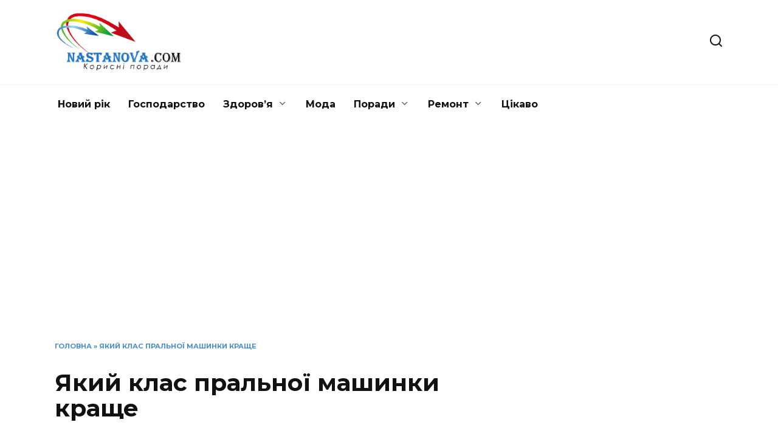

--- FILE ---
content_type: text/html; charset=UTF-8
request_url: https://nastanova.com/remont/texnika/yakij-klas-pralno-mashinki-krashhe.html
body_size: 13973
content:
<!DOCTYPE html> <html lang="uk"> <head><meta name="viewport" content="width=device-width, initial-scale=1"> <meta charset="UTF-8"> <meta name="viewport" content="width=device-width, initial-scale=1"> <meta name="robots" content="index, follow, max-image-preview:large, max-snippet:-1, max-video-preview:-1"> <title>Який клас пральної машинки краще</title> <link rel="canonical" href="https://nastanova.com/remont/texnika/yakij-klas-pralno-mashinki-krashhe.html"> <meta property="og:locale" content="uk_UA"> <meta property="og:type" content="article"> <meta property="og:title" content="Який клас пральної машинки краще"> <meta property="og:description" content="При купівлі побутової техніки для прання білизни покупцеві необхідно враховувати безліч різних параметрів і деталей, таких, наприклад, як швидкість обертання барабана, габарити пристрою, режими, а також класи прання пральних машин. І якщо габарити або тип завантаження вибрати нескладно, то з класом краще визначитися заздалегідь, вивчивши інформацію про те, які вони бувають, чим відрізняються і як [&hellip;]"> <meta property="og:url" content="https://nastanova.com/remont/texnika/yakij-klas-pralno-mashinki-krashhe.html"> <meta property="og:site_name" content="Настанова - Корисні поради"> <meta property="article:published_time" content="2017-12-19T12:29:52+00:00"> <meta property="og:image" content="https://nastanova.com/wp-content/uploads/2017/12/7b03f6cf3d1a414cc4faf7739ed3a169.jpeg"> <meta property="og:image:width" content="600"> <meta property="og:image:height" content="439"> <meta property="og:image:type" content="image/jpeg"> <meta name="author" content="admin"> <meta name="twitter:card" content="summary_large_image"> <meta name="twitter:label1" content="Написано"> <meta name="twitter:data1" content="admin"> <script type="application/ld+json" class="yoast-schema-graph">{"@context":"https://schema.org","@graph":[{"@type":"Article","@id":"https://nastanova.com/remont/texnika/yakij-klas-pralno-mashinki-krashhe.html#article","isPartOf":{"@id":"https://nastanova.com/remont/texnika/yakij-klas-pralno-mashinki-krashhe.html"},"author":{"name":"admin","@id":"https://nastanova.com/#/schema/person/314be388224d8f0a9425280388647806"},"headline":"Який клас пральної машинки краще","datePublished":"2017-12-19T12:29:52+00:00","mainEntityOfPage":{"@id":"https://nastanova.com/remont/texnika/yakij-klas-pralno-mashinki-krashhe.html"},"wordCount":1047,"image":{"@id":"https://nastanova.com/remont/texnika/yakij-klas-pralno-mashinki-krashhe.html#primaryimage"},"thumbnailUrl":"https://nastanova.com/wp-content/uploads/2017/12/7b03f6cf3d1a414cc4faf7739ed3a169.jpeg","articleSection":["Техніка"],"inLanguage":"uk"},{"@type":"WebPage","@id":"https://nastanova.com/remont/texnika/yakij-klas-pralno-mashinki-krashhe.html","url":"https://nastanova.com/remont/texnika/yakij-klas-pralno-mashinki-krashhe.html","name":"Який клас пральної машинки краще","isPartOf":{"@id":"https://nastanova.com/#website"},"primaryImageOfPage":{"@id":"https://nastanova.com/remont/texnika/yakij-klas-pralno-mashinki-krashhe.html#primaryimage"},"image":{"@id":"https://nastanova.com/remont/texnika/yakij-klas-pralno-mashinki-krashhe.html#primaryimage"},"thumbnailUrl":"https://nastanova.com/wp-content/uploads/2017/12/7b03f6cf3d1a414cc4faf7739ed3a169.jpeg","datePublished":"2017-12-19T12:29:52+00:00","author":{"@id":"https://nastanova.com/#/schema/person/314be388224d8f0a9425280388647806"},"breadcrumb":{"@id":"https://nastanova.com/remont/texnika/yakij-klas-pralno-mashinki-krashhe.html#breadcrumb"},"inLanguage":"uk","potentialAction":[{"@type":"ReadAction","target":["https://nastanova.com/remont/texnika/yakij-klas-pralno-mashinki-krashhe.html"]}]},{"@type":"ImageObject","inLanguage":"uk","@id":"https://nastanova.com/remont/texnika/yakij-klas-pralno-mashinki-krashhe.html#primaryimage","url":"https://nastanova.com/wp-content/uploads/2017/12/7b03f6cf3d1a414cc4faf7739ed3a169.jpeg","contentUrl":"https://nastanova.com/wp-content/uploads/2017/12/7b03f6cf3d1a414cc4faf7739ed3a169.jpeg","width":600,"height":439},{"@type":"BreadcrumbList","@id":"https://nastanova.com/remont/texnika/yakij-klas-pralno-mashinki-krashhe.html#breadcrumb","itemListElement":[{"@type":"ListItem","position":1,"name":"Головна","item":"https://nastanova.com/"},{"@type":"ListItem","position":2,"name":"Який клас пральної машинки краще"}]},{"@type":"WebSite","@id":"https://nastanova.com/#website","url":"https://nastanova.com/","name":"Настанова - Корисні поради","description":"Корисні народні поради для дому та дачі, господаря і господині. Ідеї, народні, корисні, своїми руками, поради, фото.","potentialAction":[{"@type":"SearchAction","target":{"@type":"EntryPoint","urlTemplate":"https://nastanova.com/?s={search_term_string}"},"query-input":{"@type":"PropertyValueSpecification","valueRequired":true,"valueName":"search_term_string"}}],"inLanguage":"uk"},{"@type":"Person","@id":"https://nastanova.com/#/schema/person/314be388224d8f0a9425280388647806","name":"admin"}]}</script> <style id="wp-img-auto-sizes-contain-inline-css" type="text/css"> img:is([sizes=auto i],[sizes^="auto," i]){contain-intrinsic-size:3000px 1500px} /*# sourceURL=wp-img-auto-sizes-contain-inline-css */ </style> <style id="classic-theme-styles-inline-css" type="text/css"> /*! This file is auto-generated */ .wp-block-button__link{color:#fff;background-color:#32373c;border-radius:9999px;box-shadow:none;text-decoration:none;padding:calc(.667em + 2px) calc(1.333em + 2px);font-size:1.125em}.wp-block-file__button{background:#32373c;color:#fff;text-decoration:none} /*# sourceURL=/wp-includes/css/classic-themes.min.css */ </style> <link rel="stylesheet" id="google-fonts-css" href="//fonts.googleapis.com/css?family=Montserrat%3A400%2C400i%2C700&#038;subset=cyrillic&#038;display=swap" media="all"> <link rel="stylesheet" id="reboot-style-css" href="/wp-content/themes/reboot/assets/css/style.min.css" media="all"> <script type="text/javascript" src="/wp-includes/js/jquery/jquery.min.js" id="jquery-core-js"></script> <style>.pseudo-clearfy-link { color: #008acf; cursor: pointer;}.pseudo-clearfy-link:hover { text-decoration: none;}</style><link rel="preload" href="https://nastanova.com/wp-content/themes/reboot/assets/fonts/wpshop-core.ttf" as="font" crossorigin><link rel="preload" href="https://nastanova.com/wp-content/uploads/2017/12/7b03f6cf3d1a414cc4faf7739ed3a169.jpeg" as="image" crossorigin> <style>::selection, .card-slider__category, .card-slider-container .swiper-pagination-bullet-active, .post-card--grid .post-card__thumbnail:before, .post-card:not(.post-card--small) .post-card__thumbnail a:before, .post-card:not(.post-card--small) .post-card__category, .post-box--high .post-box__category span, .post-box--wide .post-box__category span, .page-separator, .pagination .nav-links .page-numbers:not(.dots):not(.current):before, .btn, .btn-primary:hover, .btn-primary:not(:disabled):not(.disabled).active, .btn-primary:not(:disabled):not(.disabled):active, .show>.btn-primary.dropdown-toggle, .comment-respond .form-submit input, .page-links__item{background-color:#1e73be}.entry-image--big .entry-image__body .post-card__category a, .home-text ul:not([class])>li:before, .page-content ul:not([class])>li:before, .taxonomy-description ul:not([class])>li:before, .widget-area .widget_categories ul.menu li a:before, .widget-area .widget_categories ul.menu li span:before, .widget-area .widget_categories>ul li a:before, .widget-area .widget_categories>ul li span:before, .widget-area .widget_nav_menu ul.menu li a:before, .widget-area .widget_nav_menu ul.menu li span:before, .widget-area .widget_nav_menu>ul li a:before, .widget-area .widget_nav_menu>ul li span:before, .page-links .page-numbers:not(.dots):not(.current):before, .page-links .post-page-numbers:not(.dots):not(.current):before, .pagination .nav-links .page-numbers:not(.dots):not(.current):before, .pagination .nav-links .post-page-numbers:not(.dots):not(.current):before, .entry-image--full .entry-image__body .post-card__category a, .entry-image--fullscreen .entry-image__body .post-card__category a, .entry-image--wide .entry-image__body .post-card__category a{background-color:#1e73be}.comment-respond input:focus, select:focus, textarea:focus, .post-card--grid.post-card--thumbnail-no, .post-card--standard:after, .post-card--related.post-card--thumbnail-no:hover, .spoiler-box, .btn-primary, .btn-primary:hover, .btn-primary:not(:disabled):not(.disabled).active, .btn-primary:not(:disabled):not(.disabled):active, .show>.btn-primary.dropdown-toggle, .inp:focus, .entry-tag:focus, .entry-tag:hover, .search-screen .search-form .search-field:focus, .entry-content ul:not([class])>li:before, .text-content ul:not([class])>li:before, .page-content ul:not([class])>li:before, .taxonomy-description ul:not([class])>li:before, .entry-content blockquote, .input:focus, input[type=color]:focus, input[type=date]:focus, input[type=datetime-local]:focus, input[type=datetime]:focus, input[type=email]:focus, input[type=month]:focus, input[type=number]:focus, input[type=password]:focus, input[type=range]:focus, input[type=search]:focus, input[type=tel]:focus, input[type=text]:focus, input[type=time]:focus, input[type=url]:focus, input[type=week]:focus, select:focus, textarea:focus{border-color:#1e73be !important}.post-card--small .post-card__category, .post-card__author:before, .post-card__comments:before, .post-card__date:before, .post-card__like:before, .post-card__views:before, .entry-author:before, .entry-date:before, .entry-time:before, .entry-views:before, .entry-content ol:not([class])>li:before, .text-content ol:not([class])>li:before, .entry-content blockquote:before, .spoiler-box__title:after, .search-icon:hover:before, .search-form .search-submit:hover:before, .star-rating-item.hover, .comment-list .bypostauthor>.comment-body .comment-author:after, .breadcrumb a, .breadcrumb span, .search-screen .search-form .search-submit:before, .star-rating--score-1:not(.hover) .star-rating-item:nth-child(1), .star-rating--score-2:not(.hover) .star-rating-item:nth-child(1), .star-rating--score-2:not(.hover) .star-rating-item:nth-child(2), .star-rating--score-3:not(.hover) .star-rating-item:nth-child(1), .star-rating--score-3:not(.hover) .star-rating-item:nth-child(2), .star-rating--score-3:not(.hover) .star-rating-item:nth-child(3), .star-rating--score-4:not(.hover) .star-rating-item:nth-child(1), .star-rating--score-4:not(.hover) .star-rating-item:nth-child(2), .star-rating--score-4:not(.hover) .star-rating-item:nth-child(3), .star-rating--score-4:not(.hover) .star-rating-item:nth-child(4), .star-rating--score-5:not(.hover) .star-rating-item:nth-child(1), .star-rating--score-5:not(.hover) .star-rating-item:nth-child(2), .star-rating--score-5:not(.hover) .star-rating-item:nth-child(3), .star-rating--score-5:not(.hover) .star-rating-item:nth-child(4), .star-rating--score-5:not(.hover) .star-rating-item:nth-child(5){color:#1e73be}.entry-content a:not(.wp-block-button__link), .entry-content a:not(.wp-block-button__link):visited, .spanlink, .comment-reply-link, .pseudo-link, .widget_calendar a, .widget_recent_comments a, .child-categories ul li a{color:#1e73be}.child-categories ul li a{border-color:#1e73be}a:hover, a:focus, a:active, .spanlink:hover, .entry-content a:not(.wp-block-button__link):hover, .entry-content a:not(.wp-block-button__link):focus, .entry-content a:not(.wp-block-button__link):active, .top-menu ul li>span:hover, .main-navigation ul li a:hover, .main-navigation ul li span:hover, .footer-navigation ul li a:hover, .footer-navigation ul li span:hover, .comment-reply-link:hover, .pseudo-link:hover, .child-categories ul li a:hover{color:#000000}.top-menu>ul>li>a:before, .top-menu>ul>li>span:before{background:#000000}.child-categories ul li a:hover, .post-box--no-thumb a:hover{border-color:#000000}.post-box--card:hover{box-shadow: inset 0 0 0 1px #000000}.post-box--card:hover{-webkit-box-shadow: inset 0 0 0 1px #000000}</style> <link rel="icon" href="https://nastanova.com/wp-content/uploads/2019/01/cropped-cropped-351-3-32x32.png" sizes="32x32"> <link rel="icon" href="https://nastanova.com/wp-content/uploads/2019/01/cropped-cropped-351-3-192x192.png" sizes="192x192"> <link rel="apple-touch-icon" href="https://nastanova.com/wp-content/uploads/2019/01/cropped-cropped-351-3-180x180.png"> <meta name="msapplication-TileImage" content="https://nastanova.com/wp-content/uploads/2019/01/cropped-cropped-351-3-270x270.png"> <script async src="//pagead2.googlesyndication.com/pagead/js/adsbygoogle.js"></script> <script>
     (adsbygoogle = window.adsbygoogle || []).push({
          google_ad_client: "ca-pub-8324800206153529",
          enable_page_level_ads: true
     });
</script><script async src="//fundingchoicesmessages.google.com/i/pub-8324800206153529?ers=1" nonce="Zb-7zmcJ_qU5APk5TzldmA"></script><script nonce="Zb-7zmcJ_qU5APk5TzldmA">(function() {function signalGooglefcPresent() {if (!window.frames['googlefcPresent']) {if (document.body) {const iframe = document.createElement('iframe'); iframe.style = 'width: 0; height: 0; border: none; z-index: -1000; left: -1000px; top: -1000px;'; iframe.style.display = 'none'; iframe.name = 'googlefcPresent'; document.body.appendChild(iframe);} else {setTimeout(signalGooglefcPresent, 0);}}}signalGooglefcPresent();})();</script><style id="global-styles-inline-css" type="text/css">
:root{--wp--preset--aspect-ratio--square: 1;--wp--preset--aspect-ratio--4-3: 4/3;--wp--preset--aspect-ratio--3-4: 3/4;--wp--preset--aspect-ratio--3-2: 3/2;--wp--preset--aspect-ratio--2-3: 2/3;--wp--preset--aspect-ratio--16-9: 16/9;--wp--preset--aspect-ratio--9-16: 9/16;--wp--preset--color--black: #000000;--wp--preset--color--cyan-bluish-gray: #abb8c3;--wp--preset--color--white: #ffffff;--wp--preset--color--pale-pink: #f78da7;--wp--preset--color--vivid-red: #cf2e2e;--wp--preset--color--luminous-vivid-orange: #ff6900;--wp--preset--color--luminous-vivid-amber: #fcb900;--wp--preset--color--light-green-cyan: #7bdcb5;--wp--preset--color--vivid-green-cyan: #00d084;--wp--preset--color--pale-cyan-blue: #8ed1fc;--wp--preset--color--vivid-cyan-blue: #0693e3;--wp--preset--color--vivid-purple: #9b51e0;--wp--preset--gradient--vivid-cyan-blue-to-vivid-purple: linear-gradient(135deg,rgb(6,147,227) 0%,rgb(155,81,224) 100%);--wp--preset--gradient--light-green-cyan-to-vivid-green-cyan: linear-gradient(135deg,rgb(122,220,180) 0%,rgb(0,208,130) 100%);--wp--preset--gradient--luminous-vivid-amber-to-luminous-vivid-orange: linear-gradient(135deg,rgb(252,185,0) 0%,rgb(255,105,0) 100%);--wp--preset--gradient--luminous-vivid-orange-to-vivid-red: linear-gradient(135deg,rgb(255,105,0) 0%,rgb(207,46,46) 100%);--wp--preset--gradient--very-light-gray-to-cyan-bluish-gray: linear-gradient(135deg,rgb(238,238,238) 0%,rgb(169,184,195) 100%);--wp--preset--gradient--cool-to-warm-spectrum: linear-gradient(135deg,rgb(74,234,220) 0%,rgb(151,120,209) 20%,rgb(207,42,186) 40%,rgb(238,44,130) 60%,rgb(251,105,98) 80%,rgb(254,248,76) 100%);--wp--preset--gradient--blush-light-purple: linear-gradient(135deg,rgb(255,206,236) 0%,rgb(152,150,240) 100%);--wp--preset--gradient--blush-bordeaux: linear-gradient(135deg,rgb(254,205,165) 0%,rgb(254,45,45) 50%,rgb(107,0,62) 100%);--wp--preset--gradient--luminous-dusk: linear-gradient(135deg,rgb(255,203,112) 0%,rgb(199,81,192) 50%,rgb(65,88,208) 100%);--wp--preset--gradient--pale-ocean: linear-gradient(135deg,rgb(255,245,203) 0%,rgb(182,227,212) 50%,rgb(51,167,181) 100%);--wp--preset--gradient--electric-grass: linear-gradient(135deg,rgb(202,248,128) 0%,rgb(113,206,126) 100%);--wp--preset--gradient--midnight: linear-gradient(135deg,rgb(2,3,129) 0%,rgb(40,116,252) 100%);--wp--preset--font-size--small: 19.5px;--wp--preset--font-size--medium: 20px;--wp--preset--font-size--large: 36.5px;--wp--preset--font-size--x-large: 42px;--wp--preset--font-size--normal: 22px;--wp--preset--font-size--huge: 49.5px;--wp--preset--spacing--20: 0.44rem;--wp--preset--spacing--30: 0.67rem;--wp--preset--spacing--40: 1rem;--wp--preset--spacing--50: 1.5rem;--wp--preset--spacing--60: 2.25rem;--wp--preset--spacing--70: 3.38rem;--wp--preset--spacing--80: 5.06rem;--wp--preset--shadow--natural: 6px 6px 9px rgba(0, 0, 0, 0.2);--wp--preset--shadow--deep: 12px 12px 50px rgba(0, 0, 0, 0.4);--wp--preset--shadow--sharp: 6px 6px 0px rgba(0, 0, 0, 0.2);--wp--preset--shadow--outlined: 6px 6px 0px -3px rgb(255, 255, 255), 6px 6px rgb(0, 0, 0);--wp--preset--shadow--crisp: 6px 6px 0px rgb(0, 0, 0);}:where(.is-layout-flex){gap: 0.5em;}:where(.is-layout-grid){gap: 0.5em;}body .is-layout-flex{display: flex;}.is-layout-flex{flex-wrap: wrap;align-items: center;}.is-layout-flex > :is(*, div){margin: 0;}body .is-layout-grid{display: grid;}.is-layout-grid > :is(*, div){margin: 0;}:where(.wp-block-columns.is-layout-flex){gap: 2em;}:where(.wp-block-columns.is-layout-grid){gap: 2em;}:where(.wp-block-post-template.is-layout-flex){gap: 1.25em;}:where(.wp-block-post-template.is-layout-grid){gap: 1.25em;}.has-black-color{color: var(--wp--preset--color--black) !important;}.has-cyan-bluish-gray-color{color: var(--wp--preset--color--cyan-bluish-gray) !important;}.has-white-color{color: var(--wp--preset--color--white) !important;}.has-pale-pink-color{color: var(--wp--preset--color--pale-pink) !important;}.has-vivid-red-color{color: var(--wp--preset--color--vivid-red) !important;}.has-luminous-vivid-orange-color{color: var(--wp--preset--color--luminous-vivid-orange) !important;}.has-luminous-vivid-amber-color{color: var(--wp--preset--color--luminous-vivid-amber) !important;}.has-light-green-cyan-color{color: var(--wp--preset--color--light-green-cyan) !important;}.has-vivid-green-cyan-color{color: var(--wp--preset--color--vivid-green-cyan) !important;}.has-pale-cyan-blue-color{color: var(--wp--preset--color--pale-cyan-blue) !important;}.has-vivid-cyan-blue-color{color: var(--wp--preset--color--vivid-cyan-blue) !important;}.has-vivid-purple-color{color: var(--wp--preset--color--vivid-purple) !important;}.has-black-background-color{background-color: var(--wp--preset--color--black) !important;}.has-cyan-bluish-gray-background-color{background-color: var(--wp--preset--color--cyan-bluish-gray) !important;}.has-white-background-color{background-color: var(--wp--preset--color--white) !important;}.has-pale-pink-background-color{background-color: var(--wp--preset--color--pale-pink) !important;}.has-vivid-red-background-color{background-color: var(--wp--preset--color--vivid-red) !important;}.has-luminous-vivid-orange-background-color{background-color: var(--wp--preset--color--luminous-vivid-orange) !important;}.has-luminous-vivid-amber-background-color{background-color: var(--wp--preset--color--luminous-vivid-amber) !important;}.has-light-green-cyan-background-color{background-color: var(--wp--preset--color--light-green-cyan) !important;}.has-vivid-green-cyan-background-color{background-color: var(--wp--preset--color--vivid-green-cyan) !important;}.has-pale-cyan-blue-background-color{background-color: var(--wp--preset--color--pale-cyan-blue) !important;}.has-vivid-cyan-blue-background-color{background-color: var(--wp--preset--color--vivid-cyan-blue) !important;}.has-vivid-purple-background-color{background-color: var(--wp--preset--color--vivid-purple) !important;}.has-black-border-color{border-color: var(--wp--preset--color--black) !important;}.has-cyan-bluish-gray-border-color{border-color: var(--wp--preset--color--cyan-bluish-gray) !important;}.has-white-border-color{border-color: var(--wp--preset--color--white) !important;}.has-pale-pink-border-color{border-color: var(--wp--preset--color--pale-pink) !important;}.has-vivid-red-border-color{border-color: var(--wp--preset--color--vivid-red) !important;}.has-luminous-vivid-orange-border-color{border-color: var(--wp--preset--color--luminous-vivid-orange) !important;}.has-luminous-vivid-amber-border-color{border-color: var(--wp--preset--color--luminous-vivid-amber) !important;}.has-light-green-cyan-border-color{border-color: var(--wp--preset--color--light-green-cyan) !important;}.has-vivid-green-cyan-border-color{border-color: var(--wp--preset--color--vivid-green-cyan) !important;}.has-pale-cyan-blue-border-color{border-color: var(--wp--preset--color--pale-cyan-blue) !important;}.has-vivid-cyan-blue-border-color{border-color: var(--wp--preset--color--vivid-cyan-blue) !important;}.has-vivid-purple-border-color{border-color: var(--wp--preset--color--vivid-purple) !important;}.has-vivid-cyan-blue-to-vivid-purple-gradient-background{background: var(--wp--preset--gradient--vivid-cyan-blue-to-vivid-purple) !important;}.has-light-green-cyan-to-vivid-green-cyan-gradient-background{background: var(--wp--preset--gradient--light-green-cyan-to-vivid-green-cyan) !important;}.has-luminous-vivid-amber-to-luminous-vivid-orange-gradient-background{background: var(--wp--preset--gradient--luminous-vivid-amber-to-luminous-vivid-orange) !important;}.has-luminous-vivid-orange-to-vivid-red-gradient-background{background: var(--wp--preset--gradient--luminous-vivid-orange-to-vivid-red) !important;}.has-very-light-gray-to-cyan-bluish-gray-gradient-background{background: var(--wp--preset--gradient--very-light-gray-to-cyan-bluish-gray) !important;}.has-cool-to-warm-spectrum-gradient-background{background: var(--wp--preset--gradient--cool-to-warm-spectrum) !important;}.has-blush-light-purple-gradient-background{background: var(--wp--preset--gradient--blush-light-purple) !important;}.has-blush-bordeaux-gradient-background{background: var(--wp--preset--gradient--blush-bordeaux) !important;}.has-luminous-dusk-gradient-background{background: var(--wp--preset--gradient--luminous-dusk) !important;}.has-pale-ocean-gradient-background{background: var(--wp--preset--gradient--pale-ocean) !important;}.has-electric-grass-gradient-background{background: var(--wp--preset--gradient--electric-grass) !important;}.has-midnight-gradient-background{background: var(--wp--preset--gradient--midnight) !important;}.has-small-font-size{font-size: var(--wp--preset--font-size--small) !important;}.has-medium-font-size{font-size: var(--wp--preset--font-size--medium) !important;}.has-large-font-size{font-size: var(--wp--preset--font-size--large) !important;}.has-x-large-font-size{font-size: var(--wp--preset--font-size--x-large) !important;}
/*# sourceURL=global-styles-inline-css */
</style>
</head> <body class="wp-singular post-template-default single single-post postid-57509 single-format-standard wp-embed-responsive wp-theme-reboot sidebar-right"> <div id="page" class="site"> <a class="skip-link screen-reader-text" href="#content">Перейти до вмісту</a> <div class="search-screen-overlay js-search-screen-overlay"></div> <div class="search-screen js-search-screen"> <form role="search" method="get" class="search-form" action="/"> <label> <span class="screen-reader-text">Search for:</span> <input type="search" class="search-field" placeholder="Пошук…" value="" name="s"> </label> <button type="submit" class="search-submit"></button> </form> </div> <header id="masthead" class="site-header full" itemscope itemtype="http://schema.org/WPHeader"> <div class="site-header-inner fixed"> <div class="humburger js-humburger"><span></span><span></span><span></span></div> <div class="site-branding"> <div class="site-logotype"><a href="/"><img src="/wp-content/uploads/2019/08/nastanova-logo.png" width="280" height="130" alt="Настанова - Корисні поради"></a></div></div> <div class="header-search"> <span class="search-icon js-search-icon"></span> </div> </div> </header> <nav id="site-navigation" class="main-navigation fixed" itemscope itemtype="http://schema.org/SiteNavigationElement"> <div class="main-navigation-inner full"> <div class="menu-menyu-sajtu-container"><ul id="header_menu" class="menu"><li id="menu-item-982" class="menu-item menu-item-type-taxonomy menu-item-object-category menu-item-982"><a href="/category/novij-rik">Новий рік</a></li> <li id="menu-item-59723" class="menu-item menu-item-type-taxonomy menu-item-object-category menu-item-59723"><a href="/category/gospodarstvo">Господарство</a></li> <li id="menu-item-161" class="menu-item menu-item-type-taxonomy menu-item-object-category menu-item-has-children menu-item-161"><a href="/category/zdorovya">Здоров&#8217;я</a> <ul class="sub-menu"> <li id="menu-item-162" class="menu-item menu-item-type-taxonomy menu-item-object-category menu-item-162"><a href="/category/zdorovya/vagitnist">Вагітність</a></li> <li id="menu-item-19626" class="menu-item menu-item-type-taxonomy menu-item-object-category menu-item-19626"><a href="/category/zdorovya/ditu">Діти</a></li> <li id="menu-item-18755" class="menu-item menu-item-type-taxonomy menu-item-object-category menu-item-18755"><a href="/category/zdorovya/ohi">Очі</a></li> <li id="menu-item-2371" class="menu-item menu-item-type-taxonomy menu-item-object-category menu-item-has-children menu-item-2371"><a href="/category/zdorovya/yak-sxudnuti">Як схуднути</a> <ul class="sub-menu"> <li id="menu-item-4191" class="menu-item menu-item-type-taxonomy menu-item-object-category menu-item-4191"><a href="/category/zdorovya/yak-sxudnuti/dietu">Дієти</a></li> <li id="menu-item-7981" class="menu-item menu-item-type-taxonomy menu-item-object-category menu-item-7981"><a href="/category/zdorovya/yak-sxudnuti/trenuvannya">Тренування</a></li> </ul> </li> </ul> </li> <li id="menu-item-179639" class="menu-item menu-item-type-taxonomy menu-item-object-category menu-item-179639"><a href="/category/moda">Мода</a></li> <li id="menu-item-163" class="menu-item menu-item-type-taxonomy menu-item-object-category menu-item-has-children menu-item-163"><a href="/category/poradu">Поради</a> <ul class="sub-menu"> <li id="menu-item-26589" class="menu-item menu-item-type-taxonomy menu-item-object-category menu-item-26589"><a href="/category/poradu/kulinariya">Кулінарія</a></li> <li id="menu-item-23990" class="menu-item menu-item-type-taxonomy menu-item-object-category menu-item-23990"><a href="/category/poradu/svoimirukamy">Своїми руками</a></li> </ul> </li> <li id="menu-item-1883" class="menu-item menu-item-type-taxonomy menu-item-object-category current-post-ancestor menu-item-has-children menu-item-1883"><a href="/category/remont">Ремонт</a> <ul class="sub-menu"> <li id="menu-item-89847" class="menu-item menu-item-type-taxonomy menu-item-object-category menu-item-89847"><a href="/category/remont/elektrika">Електрика</a></li> <li id="menu-item-163494" class="menu-item menu-item-type-taxonomy menu-item-object-category menu-item-163494"><a href="/category/remont/plitka">Плитка</a></li> <li id="menu-item-17283" class="menu-item menu-item-type-taxonomy menu-item-object-category current-post-ancestor current-menu-parent current-post-parent menu-item-17283"><a href="/category/remont/texnika">Техніка</a></li> </ul> </li> <li id="menu-item-36960" class="menu-item menu-item-type-taxonomy menu-item-object-category menu-item-36960"><a href="/category/cikavo">Цікаво</a></li> </ul></div> </div> </nav> <div class="mobile-menu-placeholder js-mobile-menu-placeholder"></div> <div id="content" class="site-content fixed"> <div class="b-r b-r--before_site_content"><script async src="//pagead2.googlesyndication.com/pagead/js/adsbygoogle.js"></script>  <ins class="adsbygoogle" style="display:block" data-ad-client="ca-pub-8324800206153529" data-ad-slot="9207328622" data-ad-format="auto" data-full-width-responsive="true"></ins> <script>
     (adsbygoogle = window.adsbygoogle || []).push({});
</script></div> <div class="site-content-inner"> <div id="primary" class="content-area" itemscope itemtype="http://schema.org/Article"> <main id="main" class="site-main article-card"> <article id="post-57509" class="article-post post-57509 post type-post status-publish format-standard has-post-thumbnail category-texnika"> <div class="breadcrumb" id="breadcrumbs"><span><span><a href="/">Головна</a></span> » <span class="breadcrumb_last" aria-current="page">Який клас пральної машинки краще</span></span></div> <h1 class="entry-title" itemprop="headline">Який клас пральної машинки краще</h1> <div class="entry-meta"> <span class="entry-views"><span class="entry-label">Переглядів</span> <span class="js-views-count" data-post_id="57509">84</span></span> </div> <div class="entry-content" itemprop="articleBody"> <div class="b-r b-r--before_content"><script async src="//pagead2.googlesyndication.com/pagead/js/adsbygoogle.js"></script>  <ins class="adsbygoogle" style="display:block" data-ad-client="ca-pub-8324800206153529" data-ad-slot="9207328622" data-ad-format="auto" data-full-width-responsive="true"></ins> <script>
     (adsbygoogle = window.adsbygoogle || []).push({});
</script></div><p><img decoding="async" src="/wp-content/uploads/2017/12/7b03f6cf3d1a414cc4faf7739ed3a169.jpeg" title="Який клас пральної машинки краще" alt="Який клас пральної машинки краще"></p> <p>При купівлі побутової техніки для прання білизни покупцеві необхідно враховувати безліч різних параметрів і деталей, таких, наприклад, як швидкість обертання барабана, габарити пристрою, режими, а також класи прання пральних машин. І якщо габарити або тип завантаження <span id="more-57509"></span>вибрати нескладно, то з класом краще визначитися заздалегідь, вивчивши інформацію про те, які вони бувають, чим відрізняються і як ваш вибір позначиться на подальшій експлуатації пристрою. Отже, ми докладно розглянемо, що таке класи пральних машин, як їх краще вибирати, а також торкнемося аспект, що стосується класу енергоспоживання пристрою. </p> <div class="table-of-contents"><div class="table-of-contents__header"><span class="table-of-contents__hide js-table-of-contents-hide">Зміст</span></div><ol class="table-of-contents__list js-table-of-contents-list" style="display:none;"> <li class="level-1"><a href="#yakiy-krasche-klas-prannya-b-lizni">Який краще клас прання білизни?</a></li><li class="level-1"><a href="#scho-take-klas-v-dzhimu-yak-yogo-vibirati">Що таке клас віджиму і як його вибирати?</a></li><li class="level-1"><a href="#klas-energospozhivannya">Клас енергоспоживання</a></li><li class="level-1"><a href="#visnovok">Висновок</a></li></ol></div><h2 id="yakiy-krasche-klas-prannya-b-lizni">Який краще клас прання білизни?</h2> <p><img decoding="async" src="/wp-content/uploads/2017/12/68c6ab01bee7eff7b8ed43bf8b887e0a.jpeg" title="Який клас пральної машинки краще" alt="Який клас пральної машинки краще"></p><div class="b-r b-r--after_p_1"><script async src="//pagead2.googlesyndication.com/pagead/js/adsbygoogle.js"></script> <ins class="adsbygoogle" style="display:block; text-align:center;" data-ad-layout="in-article" data-ad-format="fluid" data-ad-client="ca-pub-8324800206153529" data-ad-slot="7860013263"></ins> <script>
     (adsbygoogle = window.adsbygoogle || []).push({});
</script></div> <p><strong>Найперше і основне, що необхідно знати – чим вище ці значення, тим краще ваш пристрій буде позбавлятися від забруднень на тканини.</strong></p> <p>Той факт, наскільки добре машинка позбавляється від плям, залежить від декількох моментів, наприклад, типу забруднення, виду тканини і миючого засобу і т. п. Саме тому автомат отримує певні значення – вони ж клас ефективності прання білизни – які залежать від результатів проведених над цим пристроєм тестів. Тест полягає в аналізі прання певного матеріалу при температурі +60 градусів протягом однієї години. Потім випрана тканина порівнюється з еталонною і в залежності від того, наскільки добре або погано віддалилося забруднення, моделі машинки автомата присвоюється відповідний клас. Все це робиться не споживачем, а в заводських умовах на еталонній пральній машині – нам же залишається тільки вибрати річ з задовольняють нас показниками ефективності. </p> <p>Зверніть увагу на те, що чим вище даний показник, тим дорожче буде коштувати пристрій. Втім, це єдине, що впливає на ціну: часто її «накручують» з-за іменитого бренду виробника, тому моделі машинки одного класу в преміум-марки і звичайної, будуть помітно відрізнятися за вартістю без шкоди ефективності прання білизни. Куди більше, ніж бренд, на прання вплине якість вибраного вами прального порошку. </p> <p>Сучасні пральні машини мають 7 класів: А, В, С, D, Е, F, G, де А – це найвищий показник, а G, відповідно, найнижчий. </p> <p>Окремим параметром у моделей пральних машинок також вказується клас віджиму. </p><div class="b-r b-r--after_p_2"><script async src="//pagead2.googlesyndication.com/pagead/js/adsbygoogle.js"></script> <ins class="adsbygoogle" style="display:block; text-align:center;" data-ad-layout="in-article" data-ad-format="fluid" data-ad-client="ca-pub-8324800206153529" data-ad-slot="7860013263"></ins> <script>
     (adsbygoogle = window.adsbygoogle || []).push({});
</script></div> <h2 id="scho-take-klas-v-dzhimu-yak-yogo-vibirati">Що таке клас віджиму і як його вибирати?</h2> <p><img decoding="async" src="/wp-content/uploads/2017/12/dfa88f0591aabd5182ca5369fa007f6c.jpeg" title="Який клас пральної машинки краще" alt="Який клас пральної машинки краще"></p> <p>Параметр віджиму у моделей пралок вказує на те, який відсоток вологи залишився в тканини після прання білизни. При визначенні даного показника виробник спирається на кількості обертів/хвилину – чим воно більше, тим, відповідно, вище клас. Маркуються вони тими ж літерами, що й показник ефективності – від А до G. Розглянемо їх детальніше: </p> <ul> <li>У показника А в тканині залишається найменшу кількість вологи – менше 45 відсотків;</li> <li>У класу залишається 45-50 відсотків вологи;</li> <li>Із залишає 54-63 відсотка вологи;</li> <li>D має рівень вологості в діапазоні 63-72 відсотка;</li> <li>Клас Е залишає 72-81 відсоток;</li> <li>У показника F вологість – 81-90 відсотків;</li> <li>І, нарешті, у G цей показник дорівнює 90 відсоткам. </li> </ul> <p>Не можна сказати, що клас А в даному випадку – ідеальний варіант, адже чим сухіше тканина після прання білизни, тим більша механічне навантаження на неї виявляється під час віджиму, а деяким матеріалам це може сильно нашкодити і зіпсувати їх. Тому, вибираючи клас прання білизни, подумайте про те, які саме тканини вам найчастіше доводиться прати. Якщо серед них переважають делікатні, то має сенс вибрати пристрій з показниками D. </p> <p>Самий універсальний варіант – це пральна машина, у якої 1000-1200 оборотів, яких цілком вистачає і на якісну прання білизни, та на хороший віджим, тканини після такої прання білизни висохнуть приблизно за пару годин. </p> <p><strong>Якщо у моделі машинки число оборотів вище, але при цьому сам пристрій маленького розміру, то є ризик, що під час віджиму воно буде «стрибати», відповідно, доведеться докуповувати спеціальні підкладки, які утримують машинку на одному місці. </strong></p><div class="b-r b-r--middle_content"><script async src="//pagead2.googlesyndication.com/pagead/js/adsbygoogle.js"></script>  <ins class="adsbygoogle" style="display:block" data-ad-client="ca-pub-8324800206153529" data-ad-slot="9207328622" data-ad-format="auto" data-full-width-responsive="true"></ins> <script>
     (adsbygoogle = window.adsbygoogle || []).push({});
</script></div> <p>Однак на те, наскільки будуть сухими речі після віджимання, впливає не тільки клас або кількість обертів. Позначається також таке властивість тканини як проникність. Чим цей показник вище, тим швидше річ буде сохнути. Це наочно ілюструє приклад джинсових штанів та шифоновою блузки – якщо їх вичавлювати при однакових умовах, перші будуть сохнути набагато довше. </p><div class="b-r b-r--after_p_3"><script async src="//pagead2.googlesyndication.com/pagead/js/adsbygoogle.js"></script> <ins class="adsbygoogle" style="display:block; text-align:center;" data-ad-layout="in-article" data-ad-format="fluid" data-ad-client="ca-pub-8324800206153529" data-ad-slot="7860013263"></ins> <script>
     (adsbygoogle = window.adsbygoogle || []).push({});
</script></div> <p>Сучасні моделі пральних машинок часто оснащують різними рівнями віджиму, які відрізняються кількістю оборотів в хвилину. Виставляються вони автоматично при певному режимі, так і вручну користувачем. На те, наскільки якісно машина відіжме тканини, впливає тривалість віджимання і діаметр барабана пристрою. Це означає, що при рівній тривалості, моделі з великим барабаном відіжмуть тканина в рази краще. А чим більше буде тривати цикл вичавлювання, тим менше доведеться згодом сушити речі. </p> <p><img decoding="async" src="/wp-content/uploads/2017/12/33c38b4f8c9121a00d5273412c3f854c.jpeg" title="Який клас пральної машинки краще" alt="Який клас пральної машинки краще"></p> <h2 id="klas-energospozhivannya">Клас енергоспоживання</h2> <p>Енергоспоживання &#8211; ще один дуже важливий параметр, який не можна упускати з уваги при виборі та купівлі моделі пральної машини автомата. Від показника енергоспоживання залежить те, скільки енергії буде споживати пристрій під час роботи і скільки вам доведеться за це заплатити. Сучасні моделі пральних машин споживають енергії в середньому від 0,17 кіловат-годин на кілограм. Як обчислюється рівень енергоспоживання? </p> <p><img decoding="async" src="/wp-content/uploads/2017/12/d6ba37bf6cc54d40475cb15bbb887c92.jpeg" title="Який клас пральної машинки краще" alt="Який клас пральної машинки краще"></p><div class="b-r b-r--after_p_4"><script async src="//pagead2.googlesyndication.com/pagead/js/adsbygoogle.js"></script> <ins class="adsbygoogle" style="display:block; text-align:center;" data-ad-layout="in-article" data-ad-format="fluid" data-ad-client="ca-pub-8324800206153529" data-ad-slot="7860013263"></ins> <script>
     (adsbygoogle = window.adsbygoogle || []).push({});
</script></div> <p>Потрібно завантажити в машину один кілограм білизни з бавовняної тканини, встановити режим на одну годину прання і виставити температурні значення в 60 градусів на швидкості приблизно в 1200 обертів. Те, скільки енергії витратить пристрій за цей час, і буде заданими показниками. </p> <p>Найменше енергоспоживання у моделі машин класу А, значить, пристрої, що мають показник G, відповідно, витрачають приблизно в 2 рази більше енергії. </p> <p><img decoding="async" src="/wp-content/uploads/2017/12/3ec64d82a08e5de4096d64d2ce701062.jpeg" title="Який клас пральної машинки краще" alt="Який клас пральної машинки краще"></p> <p>На ринку існують поліпшені моделі класу А++/+++, які, за заявою виробника економлять 20-30% енергії, проте і ціна їх значно вище інших моделей. </p> <p> Як видно, чим нижче клас, тим більше у нього рівень енергоспоживання. На якість прання та експлуатацію техніки ці значення не впливають. </p><div class="b-r b-r--after_p_5"><script async src="//pagead2.googlesyndication.com/pagead/js/adsbygoogle.js"></script> <ins class="adsbygoogle" style="display:block; text-align:center;" data-ad-layout="in-article" data-ad-format="fluid" data-ad-client="ca-pub-8324800206153529" data-ad-slot="7860013263"></ins> <script>
     (adsbygoogle = window.adsbygoogle || []).push({});
</script></div> <h2 id="visnovok">Висновок</h2> <p><img decoding="async" src="/wp-content/uploads/2017/12/bd51d18f476ba227d77607aae4ab93b2.jpeg" title="Який клас пральної машинки краще" alt="Який клас пральної машинки краще"></p> <p>Отже, підведемо основні підсумки. Купуючи пральну машину, приділяйте увагу не тільки показниками, таким як технічні характеристики пристрою, але і тому, в яких умовах ви плануєте його експлуатувати. Важливо все – габарити, тканини завантажуваних речей, тип завантаження, умови сушіння, швидкості обертів. Визначившись з умовами експлуатації, підбирайте відповідний клас прання білизни, віджимання і енергоспоживання. Зовсім не обов&#8217;язково, щоб за всіма параметрами стояла буква А: це дуже дорого і не завжди ефективно. Віддавайте переваги букві А тільки в тих аспектах, де переплата дійсно буде мати подальшу вигоду для вас і для вашого побуту. Оптимальний варіант – це моделі машинок з показниками прання білизни та віджиму С. Не зациклюйтеся на продукції відомих брендів: часто моделі пральних машинок не надто розкручених марок абсолютно не поступаються їм за якістю, але зате приємно здивують своєю ціною. Гарантійне обслуговування і у них, як правило, однакове, а по закінченню гарантійного терміну випадкову поломку зможе усунути будь-який майстер, так як механізм роботи у більшості моделей пральних машин здебільшого повністю ідентичний. </p> <p><img decoding="async" src="/wp-content/uploads/2017/12/5df08aba8340b4a0a627c9fd20999ab4.jpeg" title="Який клас пральної машинки краще" alt="Який клас пральної машинки краще"></p> <p><strong>Ще одна важлива порада для тих, хто вже обзавівся свій моделлю пральної машини: перед тим як запускати пристрій, обов&#8217;язково зніміть з нього транспортувальні болти, щоб машина не «стрибала» під час прання білизни по всій ванній кімнаті. Багато користувачі забувають про цієї важливої деталі і відразу звертаються до сервіс, скаржачись на поломку, хоча вся проблема криється лише в цих самих болтах. </strong></p><div class="b-r b-r--after_content"><script async src="//pagead2.googlesyndication.com/pagead/js/adsbygoogle.js"></script> <ins class="adsbygoogle" style="display:block; text-align:center;" data-ad-layout="in-article" data-ad-format="fluid" data-ad-client="ca-pub-8324800206153529" data-ad-slot="7860013263"></ins> <script>
     (adsbygoogle = window.adsbygoogle || []).push({});
</script></div> </div> </article> <div class="entry-social"> <div class="social-buttons"><span class="social-button social-button--facebook" data-social="facebook"></span><span class="social-button social-button--telegram" data-social="telegram"></span><span class="social-button social-button--sms" data-social="sms"></span><span class="social-button social-button--whatsapp" data-social="whatsapp"></span><span class="social-button social-button--pinterest" data-social="pinterest" data-url="https://nastanova.com/remont/texnika/yakij-klas-pralno-mashinki-krashhe.html" data-title="Який клас пральної машинки краще" data-description="При купівлі побутової техніки для прання білизни покупцеві необхідно враховувати безліч різних параметрів і деталей, таких, наприклад, як швидкість обертання барабана, габарити пристрою, режими, а також класи прання пральних машин. І якщо габарити або тип завантаження вибрати нескладно, то з класом краще визначитися заздалегідь, вивчивши інформацію про те, які вони бувають, чим відрізняються і як [&hellip;]" data-image="https://nastanova.com/wp-content/uploads/2017/12/7b03f6cf3d1a414cc4faf7739ed3a169-150x150.jpeg"></span><span class="social-button social-button--viber" data-social="viber"></span></div> </div> <meta itemprop="author" content="admin"> <meta itemscope itemprop="mainEntityOfPage" itemType="https://schema.org/WebPage" itemid="https://nastanova.com/remont/texnika/yakij-klas-pralno-mashinki-krashhe.html" content="Який клас пральної машинки краще"> <meta itemprop="dateModified" content="2017-12-19"> <meta itemprop="datePublished" content="2017-12-19T14:29:52+02:00"> <div itemprop="publisher" itemscope itemtype="https://schema.org/Organization" style="display: none;"><div itemprop="logo" itemscope itemtype="https://schema.org/ImageObject"><img itemprop="url image" src="/wp-content/uploads/2019/08/nastanova-logo.png" alt="Настанова - Корисні поради"></div><meta itemprop="name" content="Настанова - Корисні поради"><meta itemprop="telephone" content="Настанова - Корисні поради"><meta itemprop="address" content="https://nastanova.com"></div> </main> </div> <aside id="secondary" class="widget-area" itemscope itemtype="http://schema.org/WPSideBar"> <div class="sticky-sidebar js-sticky-sidebar"> <div id="text-2" class="widget widget_text"> <div class="textwidget"><p><script async src="//pagead2.googlesyndication.com/pagead/js/adsbygoogle.js"></script><br> <br> <ins class="adsbygoogle" style="display:inline-block;width:300px;height:600px" data-ad-client="ca-pub-8324800206153529" data-ad-slot="4497749140"></ins><br> <script>
(adsbygoogle = window.adsbygoogle || []).push({});
</script></p> </div> </div> </div> </aside> <div id="related-posts" class="related-posts fixed"><div class="related-posts__header">Вам також може сподобатися</div><div class="b-r b-r--before_related"><script async src="//pagead2.googlesyndication.com/pagead/js/adsbygoogle.js"></script> <ins class="adsbygoogle" style="display:block; text-align:center;" data-ad-layout="in-article" data-ad-format="fluid" data-ad-client="ca-pub-8324800206153529" data-ad-slot="7860013263"></ins> <script>
     (adsbygoogle = window.adsbygoogle || []).push({});
</script></div><div class="post-cards post-cards--vertical"> <div class="post-card post-card--related"> <div class="post-card__thumbnail"><a href="yak-vibrati-zvolozhuvach-povitrya.html"><img width="286" height="220" src="/wp-content/uploads/2018/12/bc10a3d800ea7c3f735ea5c093895363.jpg" class="attachment-reboot_small size-reboot_small wp-post-image" alt="" decoding="async" loading="lazy" srcset="/wp-content/uploads/2018/12/bc10a3d800ea7c3f735ea5c093895363.jpg 945w,/wp-content/uploads/2018/12/bc10a3d800ea7c3f735ea5c093895363-300x231.jpg 300w,/wp-content/uploads/2018/12/bc10a3d800ea7c3f735ea5c093895363-768x591.jpg 768w" sizes="auto, (max-width: 286px) 100vw, 286px"></a></div><div class="post-card__title"><a href="yak-vibrati-zvolozhuvach-povitrya.html">Як вибрати зволожувач повітря</a></div><div class="post-card__description">Мікроклімат в квартирі має велике значення не лише</div><div class="post-card__meta"><span class="post-card__comments">0</span><span class="post-card__views">11.1к.</span></div> </div> <div class="post-card post-card--related"> <div class="post-card__thumbnail"><a href="yak-vibrati-robot-pilosos-dlya-budinku-i-kvartiri.html"><img width="335" height="197" src="/wp-content/uploads/2018/12/2dcb8c6d0d47b97f67e2822757c83dc2.jpg" class="attachment-reboot_small size-reboot_small wp-post-image" alt="" decoding="async" loading="lazy" srcset="/wp-content/uploads/2018/12/2dcb8c6d0d47b97f67e2822757c83dc2.jpg 1024w,/wp-content/uploads/2018/12/2dcb8c6d0d47b97f67e2822757c83dc2-300x175.jpg 300w,/wp-content/uploads/2018/12/2dcb8c6d0d47b97f67e2822757c83dc2-768x452.jpg 768w" sizes="auto, (max-width: 335px) 100vw, 335px"></a></div><div class="post-card__title"><a href="yak-vibrati-robot-pilosos-dlya-budinku-i-kvartiri.html">Як вибрати робот-пилосос для будинку і квартири</a></div><div class="post-card__description">Незважаючи на дороговизну подібних пристроїв, при виборі</div><div class="post-card__meta"><span class="post-card__comments">0</span><span class="post-card__views">11.2к.</span></div> </div> <div class="post-card post-card--related"> <div class="post-card__thumbnail"><a href="yak-vibrati-xolodilnik-dlya-budinku.html"><img width="335" height="206" src="/wp-content/uploads/2018/12/1495f61c6171cea3eef5b98bf86728b5.jpg" class="attachment-reboot_small size-reboot_small wp-post-image" alt="" decoding="async" loading="lazy" srcset="/wp-content/uploads/2018/12/1495f61c6171cea3eef5b98bf86728b5.jpg 650w,/wp-content/uploads/2018/12/1495f61c6171cea3eef5b98bf86728b5-300x185.jpg 300w" sizes="auto, (max-width: 335px) 100vw, 335px"></a></div><div class="post-card__title"><a href="yak-vibrati-xolodilnik-dlya-budinku.html">Як вибрати холодильник для будинку</a></div><div class="post-card__description">При виборі холодильника для будинку необхідно врахувати</div><div class="post-card__meta"><span class="post-card__comments">0</span><span class="post-card__views">11.2к.</span></div> </div> </div><div class="b-r b-r--after_related"><script async src="//pagead2.googlesyndication.com/pagead/js/adsbygoogle.js"></script> <ins class="adsbygoogle" style="display:block; text-align:center;" data-ad-layout="in-article" data-ad-format="fluid" data-ad-client="ca-pub-8324800206153529" data-ad-slot="7860013263"></ins> <script>
     (adsbygoogle = window.adsbygoogle || []).push({});
</script></div></div> </div> <div class="b-r b-r--after_site_content"><script async src="//pagead2.googlesyndication.com/pagead/js/adsbygoogle.js"></script> <ins class="adsbygoogle" style="display:block; text-align:center;" data-ad-layout="in-article" data-ad-format="fluid" data-ad-client="ca-pub-8324800206153529" data-ad-slot="7860013263"></ins> <script>
     (adsbygoogle = window.adsbygoogle || []).push({});
</script></div> </div> <div class="site-footer-container "> <footer id="colophon" class="site-footer site-footer--style-gray full"> <div class="site-footer-inner fixed"> <div class="footer-bottom"> <div class="footer-info"> © 2026 Корисні поради - Передрук матеріалів і використання їх в будь-якій формі, в тому числі і в електронних ЗМІ, можливі тільки з зворотним активним посиланням на наш сайт, не закриті від індексації пошуковими системами. Вся інформація на сайті носить виключно інформаційний характер і не повинна використовуватися самостійно (наприклад, для лікування). <br><a href="/feedback">Зворотній зв’язок</a> | <a href="/privacy-policy" title="Детально">Політика конфіденційності</a> </div> <div class="footer-counters"> <script async src="//www.googletagmanager.com/gtag/js?id=UA-123781342-1"></script> <script>
  window.dataLayer = window.dataLayer || [];
  function gtag(){dataLayer.push(arguments);}
  gtag('js', new Date());

  gtag('config', 'UA-123781342-1');
</script></div></div> </div> </footer> </div> <button type="button" class="scrolltop js-scrolltop"></button> </div> <script type="speculationrules">
{"prefetch":[{"source":"document","where":{"and":[{"href_matches":"/*"},{"not":{"href_matches":["/wp-*.php","/wp-admin/*","/wp-content/uploads/*","/wp-content/*","/wp-content/plugins/*","/wp-content/themes/reboot/*","/*\\?(.+)"]}},{"not":{"selector_matches":"a[rel~=\"nofollow\"]"}},{"not":{"selector_matches":".no-prefetch, .no-prefetch a"}}]},"eagerness":"conservative"}]}
</script> <script>var pseudo_links = document.querySelectorAll(".pseudo-clearfy-link");for (var i=0;i<pseudo_links.length;i++ ) { pseudo_links[i].addEventListener("click", function(e){   window.open( e.target.getAttribute("data-uri") ); }); }</script><script>document.addEventListener("copy", (event) => {var pagelink = "\nДжерело: https://nastanova.com/remont/texnika/yakij-klas-pralno-mashinki-krashhe.html";event.clipboardData.setData("text", document.getSelection() + pagelink);event.preventDefault();});</script><script type="text/javascript" id="reboot-scripts-js-extra">
/* <![CDATA[ */
var settings_array = {"rating_text_average":"\u0441\u0435\u0440\u0435\u0434\u043d\u0454","rating_text_from":"\u0437","lightbox_display":"1","sidebar_fixed":"1"};
var wps_ajax = {"url":"https://nastanova.com/wp-admin/admin-ajax.php","nonce":"be00a5066c"};
var wpshop_views_counter_params = {"url":"https://nastanova.com/wp-admin/admin-ajax.php","nonce":"be00a5066c","is_postviews_enabled":"","post_id":"57509"};
//# sourceURL=reboot-scripts-js-extra
/* ]]> */
</script> <script type="text/javascript" src="/wp-content/themes/reboot/assets/js/scripts.min.js" id="reboot-scripts-js"></script>  </body> </html>

--- FILE ---
content_type: text/html; charset=utf-8
request_url: https://www.google.com/recaptcha/api2/aframe
body_size: 269
content:
<!DOCTYPE HTML><html><head><meta http-equiv="content-type" content="text/html; charset=UTF-8"></head><body><script nonce="D5K32xLhVynzKkaPZUb1Iw">/** Anti-fraud and anti-abuse applications only. See google.com/recaptcha */ try{var clients={'sodar':'https://pagead2.googlesyndication.com/pagead/sodar?'};window.addEventListener("message",function(a){try{if(a.source===window.parent){var b=JSON.parse(a.data);var c=clients[b['id']];if(c){var d=document.createElement('img');d.src=c+b['params']+'&rc='+(localStorage.getItem("rc::a")?sessionStorage.getItem("rc::b"):"");window.document.body.appendChild(d);sessionStorage.setItem("rc::e",parseInt(sessionStorage.getItem("rc::e")||0)+1);localStorage.setItem("rc::h",'1768412933298');}}}catch(b){}});window.parent.postMessage("_grecaptcha_ready", "*");}catch(b){}</script></body></html>

--- FILE ---
content_type: application/javascript; charset=utf-8
request_url: https://fundingchoicesmessages.google.com/f/AGSKWxVL4LA4cKtia0WgJ2m2qfgkXlGPXKR81QsiD8JXGp9KICu91byleukGFbGLzWije3hBHU4Xda1Ie4wanZZDU7Eon0XnEdzJyFimTHOmZT3Odst5P8dYol-xbMZZs2Q3KjLQObs0Q55BgIzcUL5pBvPcnSUULjdPI_SwEK4aHIE--EA80nMB4M8Zo20p/_-ad-column--728-90-/adrotator_/ad_loader._120x800a.
body_size: -1287
content:
window['c55e5bc6-147a-479e-9c56-9ed647c2c36b'] = true;